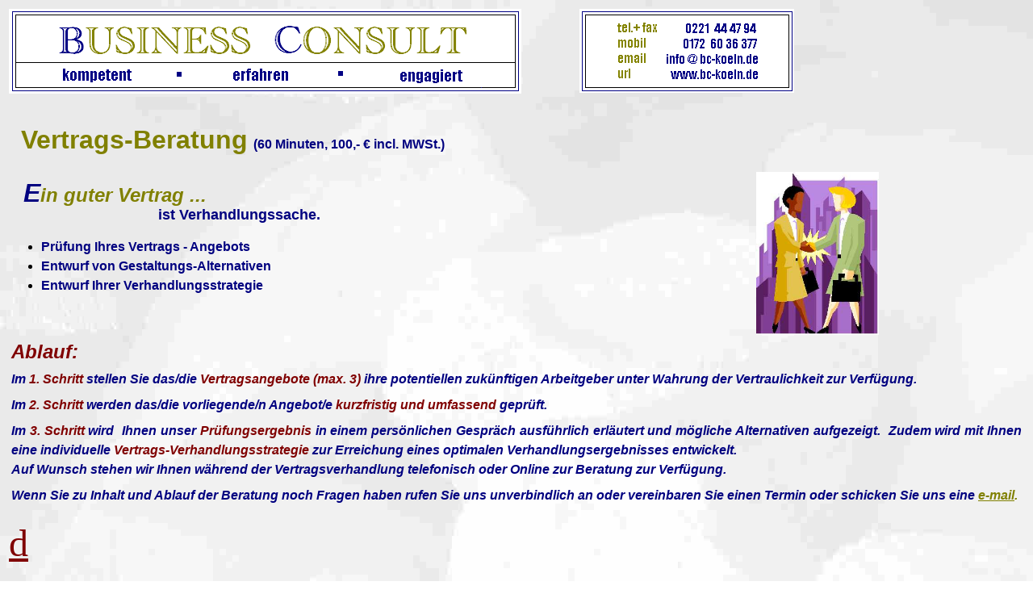

--- FILE ---
content_type: text/html
request_url: http://bc-koeln.de/vertrag.htm
body_size: 8557
content:
<html>

<head>
<meta http-equiv="Content-Type" content="text/html; charset=windows-1252">
<meta name="revisit-after" content="5days"/>
<meta name="description" content="business consult, köln, vertragsberatung, beratung, coaching, consulting, bewerbungsberatung.">
<meta name="keywords" content="business consult, köln, vertragsberatung, beratung, coaching, consulting, bewerbungsberatung.">

<title>Business Consult Köln Vertragsberatung Arbeitsvertrag Anstellungsvertrag</title>

</head>

<body background="hintergrund.JPG">

<table border="0" width="100%" bordercolor="#FFFFFF">
  <tr>
    <td width="56%">
      <p align="left"><img border="0" src="index.1.gif" width="635" height="105"></td>
    <td width="44%"><a href="mailto:info@bc-koeln.de"><img border="0" src="index.3.gif" width="266" height="104"></a></td>
  </tr>
</table>

<p style="word-spacing: 0; margin-top: 0; margin-bottom: 0" align="left">&nbsp;</p>

<p style="word-spacing: 0; margin-top: 0; margin-bottom: 0" align="left">&nbsp;</p>

<p style="word-spacing: 0; margin-top: 0; margin-bottom: 0" align="left"><b><span style="mso-bidi-font-size: 10.0pt"><font face="Arial" color="#808000" size="6">&nbsp;
Vertrags-Beratung</font><font face="Arial" size="5" color="#808000">
</font><font face="Arial" color="#000080" size="3">(60 Minuten, 100,- € incl.
MWSt.)</font></span></b></p>

<p style="word-spacing: 0; margin-top: 0; margin-bottom: 0" align="left">&nbsp;</p>
<div align="left">
  <table border="0" width="100%" bordercolor="#FFFFFF">
    <tr>
      <td width="59%">
    <p style="text-align: justify; text-indent: -18.0pt; mso-list: l0 level1 lfo3; tab-stops: list 18.0pt; word-spacing: 0; line-height: 150%; margin-left: 18.0pt; margin-top: 0; margin-bottom: 0"><b><i><font face="Arial" size="6"><font color="#000080">&nbsp;
    E</font><font size="5" color="#808000">in
    guter Vertrag ...</font></font></i></b>
    <p style="text-align: justify; text-indent: -18.0pt; mso-list: l0 level1 lfo3; tab-stops: list 18.0pt; word-spacing: 0; line-height: 150%; margin-left: 18.0pt; margin-top: 0; margin-bottom: 0"><b><font face="Arial" color="#000080" size="4">&nbsp;&nbsp;&nbsp;&nbsp;&nbsp;&nbsp;&nbsp;&nbsp;&nbsp;&nbsp;&nbsp;&nbsp;&nbsp;&nbsp;&nbsp;&nbsp;&nbsp;&nbsp;&nbsp;&nbsp;&nbsp;&nbsp;&nbsp;&nbsp;&nbsp;&nbsp;&nbsp;&nbsp;&nbsp;&nbsp;&nbsp;&nbsp;&nbsp;&nbsp;&nbsp;&nbsp;
    ist Verhandlungssache.</font></b>
<ul>
  <li>
    <p style="text-align: justify; text-indent: -18.0pt; mso-list: l0 level1 lfo3; tab-stops: list 18.0pt; word-spacing: 0; line-height: 150%; margin-left: 18.0pt; margin-top: 0; margin-bottom: 0"><span style="mso-bidi-font-size: 10.0pt; color: navy"><font face="Arial" size="3"><b>Prüfung Ihres Vertrags - Angebots<o:p>
    </o:p>
    </b></font></span></li>
  <li>
    <p style="text-align: justify; text-indent: -18.0pt; mso-list: l0 level1 lfo3; tab-stops: list 18.0pt; word-spacing: 0; line-height: 150%; margin-left: 18.0pt; margin-top: 0; margin-bottom: 0"><span style="mso-bidi-font-size: 10.0pt; color: navy"><font face="Arial" size="3"><b>Entwurf
    von Gestaltungs-Alternativen<o:p>
    </o:p>
    </b></font></span></li>
  <li>
    <p style="text-align: justify; text-indent: -18.0pt; mso-list: l0 level1 lfo3; tab-stops: list 18.0pt; word-spacing: 0; line-height: 150%; margin-left: 18.0pt; margin-top: 0; margin-bottom: 0"><span style="mso-bidi-font-size: 10.0pt; color: navy"><font face="Arial" size="3"><b>Entwurf
    Ihrer Verhandlungsstrategie<o:p>
    &nbsp;
    </b></font></span></li>
</ul>
        <p>&nbsp;</td>
      <td width="41%">
        <p align="center"><img border="0" src="damen.jpg" width="152" height="202"></td>
    </tr>
    <tr>
      <td width="100%" colspan="2">
<table border="0" width="100%" bordercolor="#FFFFFF">
  <tr>
    <td width="100%"><b><i><span style="mso-bidi-font-size: 10.0pt"><font color="#800000" face="Arial" size="5">Ablauf:<o:p>
      &nbsp;</font></span></i></b>
    </td>
  </tr>
  <tr>
    <td width="100%"></td>
  </tr>
  <tr>
    <td width="100%">
      <p style="word-spacing: 0; line-height: 150%; margin-top: 0; margin-bottom: 0"><b><i><font face="Arial" size="3" color="#000080">Im
</font><font face="Arial" size="3" color="#800000">1. Schritt</font><font face="Arial" size="3" color="#000080">
stellen Sie das/die </font><font face="Arial" size="3" color="#800000">Vertragsangebote
(max. 3) </font><font face="Arial" size="3" color="#000080">ihre potentiellen zukünftigen
Arbeitgeber unter Wahrung der Vertraulichkeit zur Verfügung.&nbsp;</font></i></b>
    </td>
  </tr>
  <tr>
    <td width="100%"></td>
  </tr>
  <tr>
    <td width="100%">
      <p style="word-spacing: 0; line-height: 150%; margin-top: 0; margin-bottom: 0"><b><i><font face="Arial" size="3" color="#000080">Im
        </font><font face="Arial" size="3" color="#800000">2. Schritt</font><font face="Arial" size="3" color="#000080">
werden das/die vorliegende/n Angebot/e </font><font face="Arial" size="3" color="#800000">kurzfristig
und umfassend</font><font face="Arial" size="3" color="#000080"> geprüft.<o:p>
        &nbsp;
</font>
        </i></b>
    </td>
  </tr>
  <tr>
    <td width="100%">
    </td>
  </tr>
  <tr>
    <td width="100%">
        <p style="text-align: justify; word-spacing: 0; line-height: 150%; margin-top: 0; margin-bottom: 0"><b><i><font face="Arial" size="3" color="#000080"> Im
</font>
        <font face="Arial" size="3" color="#800000">3. Schritt</font><font face="Arial" size="3" color="#000080">
wird&nbsp; Ihnen unser </font><font face="Arial" size="3" color="#800000">Prüfungsergebnis
</font><font face="Arial" size="3" color="#000080">in einem persönlichen Gespräch
ausführlich erläutert und mögliche Alternativen aufgezeigt.&nbsp; Zudem wird
mit Ihnen eine individuelle </font><font face="Arial" size="3" color="#800000"> 
Vertrags-Verhandlungsstrategie</font><font face="Arial" size="3" color="#000080"> zur Erreichung eines optimalen
Verhandlungsergebnisses entwickelt.</font></i></b></p>
      <p style="word-spacing: 0; line-height: 150%; margin-top: 0; margin-bottom: 0"><b><i><font face="Arial" size="3" color="#000080">Auf
Wunsch stehen wir Ihnen während der Vertragsverhandlung telefonisch oder Online
zur Beratung zur Verfügung.</font></i></b></p>
    </td>
  </tr>
  <tr>
    <td width="100%"></td>
  </tr>
  <tr>
    <td width="100%">
      <p style="word-spacing: 0; line-height: 150%; margin-top: 0; margin-bottom: 0"><b><i><font color="#000080" face="Arial" size="3">Wenn
Sie zu Inhalt und Ablauf der Beratung noch Fragen haben rufen Sie uns
unverbindlich an oder vereinbaren Sie einen Termin</font><font color="#800000" face="Arial" size="3"> </font><font color="#000080" face="Arial" size="3"> oder schicken Sie uns eine </font><a href="mailto:info@bc-koeln.de"><font color="#808000" face="Arial" size="3"> e-mail</font></a><font color="#808000" face="Arial" size="3">.</font></i></b></p>
    </td>
  </tr>
</table>
        <p><a href="karrierecoaching.htm"><font face="Wingdings 3" size="7" color="#800000">d</font></a>
        <p>&nbsp;</td>
    </tr>
  </table>
</div>
<table border="0" width="100%" bordercolor="#FFFFFF">
  <tr>
    <td width="20%" align="center" nowrap><b><i><a href="qualifikation-und%20referenzen.htm"><font color="#000080" size="3" face="Arial">Qualifikation
      &amp; Referenzen</font></a></i></b></td>
    <td width="20%" align="center" nowrap><b><i><a href="humor.htm"><font color="#000080" size="3" face="Arial">Humor</font></a></i></b></td>
    <td width="20%" align="center" nowrap><b><i><a href="kontakt.htm"><font color="#000080" size="3" face="Arial">Kontakt</font></a></i></b></td>
    <td width="20%" align="center" nowrap><b><i><a href="impressum.htm"><font color="#000080" size="3" face="Arial">Impressum</font></a></i></b></td>
    <td width="20%" align="center" nowrap><b><i><a href="anfahrt.htm"><font color="#000080" size="3" face="Arial">Anfahrt</font></a></i></b></td>
  </tr>
</table>
    <p style="text-align: justify; text-indent: -18.0pt; mso-list: l0 level1 lfo3; tab-stops: list 18.0pt; word-spacing: 0; line-height: 150%; margin-left: 18.0pt; margin-top: 0; margin-bottom: 0"><span style="mso-bidi-font-size: 10.0pt; color: navy"><font face="Arial" size="3"><b>
    </o:p>
    </b></font></span>
<p style="text-align: justify; word-spacing: 0; margin-top: 0; margin-bottom: 0"><font face="Arial" size="3"><b>&nbsp;</b></font></p>
<p class="MsoNormal" style="word-spacing: 0; margin-left: 0; margin-top: 0; margin-bottom: 0"><font face="Arial" size="3" color="#808000">&nbsp;</font></p>

</body>

</html>
